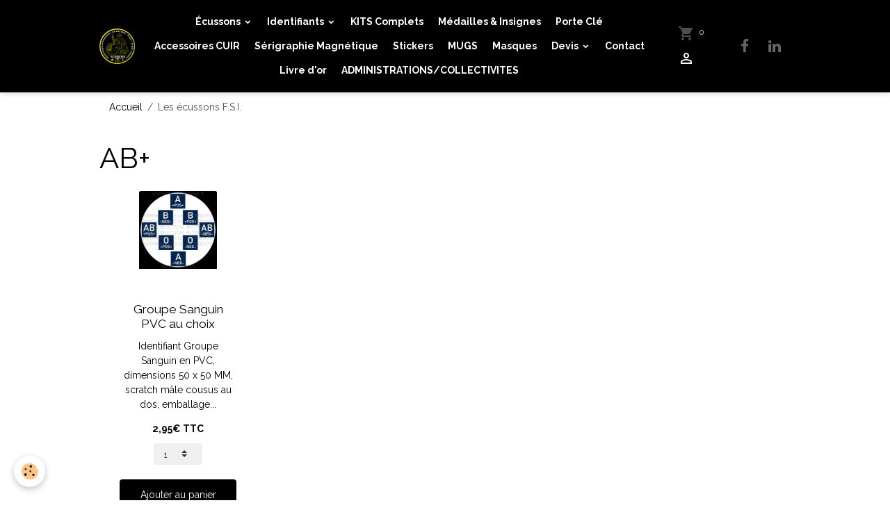

--- FILE ---
content_type: text/html; charset=UTF-8
request_url: https://www.ecussonsfsi.fr/boutique/do/tag/ab/
body_size: 57238
content:

<!DOCTYPE html>
<html lang="fr">
    <head>
        <title>AB+</title>
        <meta name="theme-color" content="#000000">
        <meta name="msapplication-navbutton-color" content="#000000">
        <!-- METATAGS -->
        <!-- lockout / basic -->
<!--[if IE]>
<meta http-equiv="X-UA-Compatible" content="IE=edge">
<![endif]-->
<meta charset="utf-8">
<meta name="viewport" content="width=device-width, initial-scale=1, shrink-to-fit=no">
    <link href="//www.ecussonsfsi.fr/themes/designlines/bottomsite/index.css?v=1768287152" rel="stylesheet">
    <link rel="canonical" href="https://www.ecussonsfsi.fr/boutique/do/tag/ab/">
<meta name="generator" content="e-monsite (e-monsite.com)">

    <link rel="icon" href="https://www.ecussonsfsi.fr/medias/site/favicon/ecussons-fsi-logo.png">


    
    <link rel="preconnect" href="https://fonts.googleapis.com">
    <link rel="preconnect" href="https://fonts.gstatic.com" crossorigin="anonymous">
    <link href="https://fonts.googleapis.com/css?family=Raleway:300,300italic,400,400italic,700,700italic&display=swap" rel="stylesheet">

<link href="//www.ecussonsfsi.fr/themes/combined.css?v=6_1616176058_90" rel="stylesheet">


<link rel="preload" href="//www.ecussonsfsi.fr/medias/static/themes/bootstrap_v4/js/jquery-3.6.3.min.js?v=26012023" as="script">
<script src="//www.ecussonsfsi.fr/medias/static/themes/bootstrap_v4/js/jquery-3.6.3.min.js?v=26012023"></script>
<link rel="preload" href="//www.ecussonsfsi.fr/medias/static/themes/bootstrap_v4/js/popper.min.js?v=31012023" as="script">
<script src="//www.ecussonsfsi.fr/medias/static/themes/bootstrap_v4/js/popper.min.js?v=31012023"></script>
<link rel="preload" href="//www.ecussonsfsi.fr/medias/static/themes/bootstrap_v4/js/bootstrap.min.js?v=31012023" as="script">
<script src="//www.ecussonsfsi.fr/medias/static/themes/bootstrap_v4/js/bootstrap.min.js?v=31012023"></script>
<script src="//www.ecussonsfsi.fr/themes/combined.js?v=6_1616176058_90&lang=fr"></script>
<script type="application/ld+json">
    {
        "@context" : "https://schema.org/",
        "@type" : "WebSite",
        "name" : "Création - Achat - Vente d'écussons et autres effets d'uniformes",
        "url" : "https://www.ecussonsfsi.fr/"
    }
</script>

<!-- Global site tag (gtag.js) - Google Analytics -->
<script async src="https://www.googletagmanager.com/gtag/js?id=G-3FNR9PTRGK"></script>
<script>
  window.dataLayer = window.dataLayer || [];
  function gtag(){dataLayer.push(arguments);}
  gtag('js', new Date());

  gtag('config', 'G-3FNR9PTRGK');
</script>


        <!-- //METATAGS -->
            <script src="//www.ecussonsfsi.fr/medias/static/js/rgpd-cookies/jquery.rgpd-cookies.js?v=2067"></script>
    <script>
                                    $(document).ready(function() {
            $.RGPDCookies({
                theme: 'bootstrap_v4',
                site: 'www.ecussonsfsi.fr',
                privacy_policy_link: '/about/privacypolicy/',
                cookies: [{"id":null,"favicon_url":"https:\/\/ssl.gstatic.com\/analytics\/20210414-01\/app\/static\/analytics_standard_icon.png","enabled":true,"model":"google_analytics","title":"Google Analytics","short_description":"Permet d'analyser les statistiques de consultation de notre site","long_description":"Indispensable pour piloter notre site internet, il permet de mesurer des indicateurs comme l\u2019affluence, les produits les plus consult\u00e9s, ou encore la r\u00e9partition g\u00e9ographique des visiteurs.","privacy_policy_url":"https:\/\/support.google.com\/analytics\/answer\/6004245?hl=fr","slug":"google-analytics"},{"id":null,"favicon_url":"","enabled":true,"model":"addthis","title":"AddThis","short_description":"Partage social","long_description":"Nous utilisons cet outil afin de vous proposer des liens de partage vers des plateformes tiers comme Twitter, Facebook, etc.","privacy_policy_url":"https:\/\/www.oracle.com\/legal\/privacy\/addthis-privacy-policy.html","slug":"addthis"}],
                modal_title: 'Gestion\u0020des\u0020cookies',
                modal_description: 'd\u00E9pose\u0020des\u0020cookies\u0020pour\u0020am\u00E9liorer\u0020votre\u0020exp\u00E9rience\u0020de\u0020navigation,\nmesurer\u0020l\u0027audience\u0020du\u0020site\u0020internet,\u0020afficher\u0020des\u0020publicit\u00E9s\u0020personnalis\u00E9es,\nr\u00E9aliser\u0020des\u0020campagnes\u0020cibl\u00E9es\u0020et\u0020personnaliser\u0020l\u0027interface\u0020du\u0020site.',
                privacy_policy_label: 'Consulter\u0020la\u0020politique\u0020de\u0020confidentialit\u00E9',
                check_all_label: 'Tout\u0020cocher',
                refuse_button: 'Refuser',
                settings_button: 'Param\u00E9trer',
                accept_button: 'Accepter',
                callback: function() {
                    // website google analytics case (with gtag), consent "on the fly"
                    if ('gtag' in window && typeof window.gtag === 'function') {
                        if (window.jsCookie.get('rgpd-cookie-google-analytics') === undefined
                            || window.jsCookie.get('rgpd-cookie-google-analytics') === '0') {
                            gtag('consent', 'update', {
                                'ad_storage': 'denied',
                                'analytics_storage': 'denied'
                            });
                        } else {
                            gtag('consent', 'update', {
                                'ad_storage': 'granted',
                                'analytics_storage': 'granted'
                            });
                        }
                    }
                }
            });
        });
    </script>
        <script async src="https://www.googletagmanager.com/gtag/js?id=G-4VN4372P6E"></script>
<script>
    window.dataLayer = window.dataLayer || [];
    function gtag(){dataLayer.push(arguments);}
    
    gtag('consent', 'default', {
        'ad_storage': 'denied',
        'analytics_storage': 'denied'
    });
    
    gtag('js', new Date());
    gtag('config', 'G-4VN4372P6E');
</script>

        
                <script src="//www.ecussonsfsi.fr/medias/static/themes/ems_framework/js/masonry.pkgd.min.js"></script>
        <script src="//www.ecussonsfsi.fr/medias/static/themes/ems_framework/js/imagesloaded.pkgd.min.js"></script>
        
                <script type="application/ld+json">
    {
        "@context" : "https://schema.org/",
        "@type" : "WebSite",
        "name" : "Création - Achat - Vente d'écussons et autres effets d'uniformes",
        "url" : "https://www.ecussonsfsi.fr/"
    }
</script>
            </head>
    <body id="boutique_do_tag_ab" data-template="default">
        

        
        <!-- NAVBAR -->
                                                                                                                <nav class="navbar navbar-expand-lg position-sticky" id="navbar" data-animation="sliding">
                        <div class="container">
                                            <a class="navbar-brand d-inline-flex align-items-center" href="https://www.ecussonsfsi.fr/">
                                            <img src="https://www.ecussonsfsi.fr/medias/site/logos/logo-2.png" alt="ecussonsfsi" class="img-fluid brand-logo mr-2 d-inline-block">
                                                            <span class="brand-titles d-lg-flex flex-column align-items-start">
                        <span class="brand-title d-none">Création - Achat - Vente d'écussons et autres effets d'uniformes</span>
                                            </span>
                                    </a>
                                <button class="navbar-toggler collapsed" type="button" data-toggle="collapse" data-target="#menu">
                    <span></span>
                    <span></span>
                    <span></span>
                    <span></span>
                </button>
                                <div class="collapse navbar-collapse flex-lg-grow-0 mx-lg-auto" id="menu">
                                                                                                                <ul class="navbar-nav navbar-menu nav-all nav-all-center">
                                                                                                                                                                                                                                                                            <li class="nav-item dropdown" data-index="1">
                            <a class="nav-link dropdown-toggle" href="https://www.ecussonsfsi.fr/boutique/les-ecussons/">
                                                                Écussons
                            </a>
                                                                                        <div class="collapse dropdown-menu">
                                    <ul class="list-unstyled">
                                                                                                                                                                                                                                                                                                                                                                                                                <li class="dropdown">
                                                <a class="dropdown-item dropdown-toggle" href="https://www.ecussonsfsi.fr/boutique/les-ecussons/administration-penitentiaire/">
                                                    Administration Pénitentiaire
                                                </a>
                                                                                                                                                    <div class="collapse dropdown-menu dropdown-submenu">
                                                        <ul class="list-unstyled">
                                                                                                                            <li>
                                                                    <a class="dropdown-item" href="https://www.ecussonsfsi.fr/boutique/les-ecussons/administration-penitentiaire/enap/">ENAP</a>
                                                                </li>
                                                                                                                        <li class="dropdown-menu-root">
                                                                <a class="dropdown-item" href="https://www.ecussonsfsi.fr/boutique/les-ecussons/administration-penitentiaire/">Administration Pénitentiaire</a>
                                                            </li>
                                                        </ul>
                                                    </div>
                                                                                            </li>
                                                                                                                                                                                                                                                                    <li>
                                                <a class="dropdown-item" href="https://www.ecussonsfsi.fr/boutique/les-ecussons/armee/">
                                                    Armée
                                                </a>
                                                                                                                                            </li>
                                                                                                                                                                                                                                                                    <li>
                                                <a class="dropdown-item" href="https://www.ecussonsfsi.fr/boutique/les-ecussons/douanes/">
                                                    Douanes
                                                </a>
                                                                                                                                            </li>
                                                                                                                                                                                                                                                                    <li>
                                                <a class="dropdown-item" href="https://www.ecussonsfsi.fr/boutique/les-ecussons/gendarmerie-nationale/">
                                                    Gendarmerie Nationale
                                                </a>
                                                                                                                                            </li>
                                                                                                                                                                                                                                                                    <li>
                                                <a class="dropdown-item" href="https://www.ecussonsfsi.fr/boutique/les-ecussons/motoclub/">
                                                    Motoclub
                                                </a>
                                                                                                                                            </li>
                                                                                                                                                                                                                                                                    <li>
                                                <a class="dropdown-item" href="https://www.ecussonsfsi.fr/boutique/les-ecussons/police-municipale/">
                                                    Police Municipale
                                                </a>
                                                                                                                                            </li>
                                                                                                                                                                                                                                                                    <li>
                                                <a class="dropdown-item" href="https://www.ecussonsfsi.fr/boutique/les-ecussons/police-nationale/">
                                                    Police Nationale
                                                </a>
                                                                                                                                            </li>
                                                                                                                                                                                                                                                                    <li>
                                                <a class="dropdown-item" href="https://www.ecussonsfsi.fr/boutique/les-ecussons/syndicat-police/">
                                                    Sapeurs Pompiers
                                                </a>
                                                                                                                                            </li>
                                                                                                                                                                                                                                                                    <li>
                                                <a class="dropdown-item" href="https://www.ecussonsfsi.fr/boutique/les-ecussons/sc/">
                                                    Sécurité Civile
                                                </a>
                                                                                                                                            </li>
                                                                                                                                                                                                                                                                    <li>
                                                <a class="dropdown-item" href="https://www.ecussonsfsi.fr/boutique/les-ecussons/securite-privee/">
                                                    Sécurité Privée
                                                </a>
                                                                                                                                            </li>
                                                                                                                                                                                                                                                                    <li>
                                                <a class="dropdown-item" href="https://www.ecussonsfsi.fr/boutique/les-ecussons/k9/">
                                                    CYNO
                                                </a>
                                                                                                                                            </li>
                                                                                                                                                                                                                                                                    <li>
                                                <a class="dropdown-item" href="https://www.ecussonsfsi.fr/boutique/les-ecussons/divers/">
                                                    Divers
                                                </a>
                                                                                                                                            </li>
                                                                                <li class="dropdown-menu-root">
                                            <a class="dropdown-item" href="https://www.ecussonsfsi.fr/boutique/les-ecussons/">Écussons</a>
                                        </li>
                                    </ul>
                                </div>
                                                    </li>
                                                                                                                                                                                                                                                                            <li class="nav-item dropdown" data-index="2">
                            <a class="nav-link dropdown-toggle" href="https://www.ecussonsfsi.fr/boutique/patch/">
                                                                Identifiants
                            </a>
                                                                                        <div class="collapse dropdown-menu">
                                    <ul class="list-unstyled">
                                                                                                                                                                                                                                                                                                                                                                                                                <li class="dropdown">
                                                <a class="dropdown-item dropdown-toggle" href="https://www.ecussonsfsi.fr/boutique/patch/bandes-patronymiques/">
                                                    Bandes Patronymiques
                                                </a>
                                                                                                                                                    <div class="collapse dropdown-menu dropdown-submenu">
                                                        <ul class="list-unstyled">
                                                                                                                            <li>
                                                                    <a class="dropdown-item" href="https://www.ecussonsfsi.fr/boutique/patch/bandes-patronymiques/administration-penitentiaire/">Administration Pénitentiaire</a>
                                                                </li>
                                                                                                                        <li class="dropdown-menu-root">
                                                                <a class="dropdown-item" href="https://www.ecussonsfsi.fr/boutique/patch/bandes-patronymiques/">Bandes Patronymiques</a>
                                                            </li>
                                                        </ul>
                                                    </div>
                                                                                            </li>
                                                                                                                                                                                                                                                                                                                                                                                                                <li class="dropdown">
                                                <a class="dropdown-item dropdown-toggle" href="https://www.ecussonsfsi.fr/boutique/patch/dossards-brodes/">
                                                    Bandes Dorsales
                                                </a>
                                                                                                                                                    <div class="collapse dropdown-menu dropdown-submenu">
                                                        <ul class="list-unstyled">
                                                                                                                            <li>
                                                                    <a class="dropdown-item" href="https://www.ecussonsfsi.fr/boutique/patch/dossards-brodes/administration-penitentiaire/">Administration Pénitentiaire</a>
                                                                </li>
                                                                                                                            <li>
                                                                    <a class="dropdown-item" href="https://www.ecussonsfsi.fr/boutique/patch/dossards-brodes/police-municipale/">Police Municipale</a>
                                                                </li>
                                                                                                                        <li class="dropdown-menu-root">
                                                                <a class="dropdown-item" href="https://www.ecussonsfsi.fr/boutique/patch/dossards-brodes/">Bandes Dorsales</a>
                                                            </li>
                                                        </ul>
                                                    </div>
                                                                                            </li>
                                                                                                                                                                                                                                                                                                                                                                                                                <li class="dropdown">
                                                <a class="dropdown-item dropdown-toggle" href="https://www.ecussonsfsi.fr/boutique/patch/grades/">
                                                    Grades
                                                </a>
                                                                                                                                                    <div class="collapse dropdown-menu dropdown-submenu">
                                                        <ul class="list-unstyled">
                                                                                                                            <li>
                                                                    <a class="dropdown-item" href="https://www.ecussonsfsi.fr/boutique/patch/grades/administration-penitentiaire/">Administration Pénitentiaire</a>
                                                                </li>
                                                                                                                        <li class="dropdown-menu-root">
                                                                <a class="dropdown-item" href="https://www.ecussonsfsi.fr/boutique/patch/grades/">Grades</a>
                                                            </li>
                                                        </ul>
                                                    </div>
                                                                                            </li>
                                                                                                                                                                                                                                                                    <li>
                                                <a class="dropdown-item" href="https://www.ecussonsfsi.fr/boutique/patch/kits-complets/">
                                                    KITS Complets
                                                </a>
                                                                                                                                            </li>
                                                                                                                                                                                                                                                                    <li>
                                                <a class="dropdown-item" href="https://www.ecussonsfsi.fr/boutique/patch/groupes-sanguins/">
                                                    Groupes Sanguins
                                                </a>
                                                                                                                                            </li>
                                                                                                                                                                                                                                                                    <li>
                                                <a class="dropdown-item" href="https://www.ecussonsfsi.fr/boutique/patch/brassards/">
                                                    Brassards
                                                </a>
                                                                                                                                            </li>
                                                                                <li class="dropdown-menu-root">
                                            <a class="dropdown-item" href="https://www.ecussonsfsi.fr/boutique/patch/">Identifiants</a>
                                        </li>
                                    </ul>
                                </div>
                                                    </li>
                                                                                                                                                                                            <li class="nav-item" data-index="3">
                            <a class="nav-link" href="https://www.ecussonsfsi.fr/boutique/patch/kits-complets/" onclick="window.open(this.href);return false;">
                                                                KITS Complets
                            </a>
                                                                                </li>
                                                                                                                                                                                            <li class="nav-item" data-index="4">
                            <a class="nav-link" href="https://www.ecussonsfsi.fr/boutique/insignes/">
                                                                Médailles & Insignes
                            </a>
                                                                                </li>
                                                                                                                                                                                            <li class="nav-item" data-index="5">
                            <a class="nav-link" href="https://www.ecussonsfsi.fr/boutique/porte-cle/">
                                                                Porte Clé
                            </a>
                                                                                </li>
                                                                                                                                                                                            <li class="nav-item" data-index="6">
                            <a class="nav-link" href="https://www.ecussonsfsi.fr/boutique/accessoires/">
                                                                Accessoires CUIR
                            </a>
                                                                                </li>
                                                                                                                                                                                            <li class="nav-item" data-index="7">
                            <a class="nav-link" href="https://www.ecussonsfsi.fr/boutique/serigraphie-magnetique/">
                                                                Sérigraphie Magnétique
                            </a>
                                                                                </li>
                                                                                                                                                                                            <li class="nav-item" data-index="8">
                            <a class="nav-link" href="https://www.ecussonsfsi.fr/boutique/stickers/">
                                                                Stickers
                            </a>
                                                                                </li>
                                                                                                                                                                                            <li class="nav-item" data-index="9">
                            <a class="nav-link" href="https://www.ecussonsfsi.fr/boutique/mugs/" onclick="window.open(this.href);return false;">
                                                                MUGS
                            </a>
                                                                                </li>
                                                                                                                                                                                            <li class="nav-item" data-index="10">
                            <a class="nav-link" href="https://www.ecussonsfsi.fr/boutique/masques/">
                                                                Masques
                            </a>
                                                                                </li>
                                                                                                                                                                                                                                                                            <li class="nav-item dropdown" data-index="11">
                            <a class="nav-link dropdown-toggle" href="https://www.ecussonsfsi.fr/pages/devis/">
                                                                Devis
                            </a>
                                                                                        <div class="collapse dropdown-menu">
                                    <ul class="list-unstyled">
                                                                                                                                                                                                                                                                    <li>
                                                <a class="dropdown-item" href="https://www.ecussonsfsi.fr/pages/devis/pvc3d.html">
                                                    PVC3D
                                                </a>
                                                                                                                                            </li>
                                                                                                                                                                                                                                                                    <li>
                                                <a class="dropdown-item" href="https://www.ecussonsfsi.fr/pages/devis/devis-brode.html">
                                                    Brodé
                                                </a>
                                                                                                                                            </li>
                                                                                                                                                                                                                                                                    <li>
                                                <a class="dropdown-item" href="https://www.ecussonsfsi.fr/pages/devis/tisse.html">
                                                    Tissé
                                                </a>
                                                                                                                                            </li>
                                                                                                                                                                                                                                                                    <li>
                                                <a class="dropdown-item" href="https://www.ecussonsfsi.fr/pages/devis/sublime.html">
                                                    Sublimé
                                                </a>
                                                                                                                                            </li>
                                                                                <li class="dropdown-menu-root">
                                            <a class="dropdown-item" href="https://www.ecussonsfsi.fr/pages/devis/">Devis</a>
                                        </li>
                                    </ul>
                                </div>
                                                    </li>
                                                                                                                                                                                            <li class="nav-item" data-index="12">
                            <a class="nav-link" href="https://www.ecussonsfsi.fr/pages/contact.html">
                                                                Contact
                            </a>
                                                                                </li>
                                                                                                                                                                                            <li class="nav-item" data-index="13">
                            <a class="nav-link" href="https://www.ecussonsfsi.fr/livre-d-or/">
                                                                Livre d'or
                            </a>
                                                                                </li>
                                                                                                                                                                                            <li class="nav-item" data-index="14">
                            <a class="nav-link" href="https://www.ecussonsfsi.fr/boutique/administrations-collectivites/" onclick="window.open(this.href);return false;">
                                                                ADMINISTRATIONS/COLLECTIVITES
                            </a>
                                                                                </li>
                                    </ul>
            
                                    
                    
                                        <ul class="navbar-nav navbar-widgets ml-lg-4">
                                                                        <li class="nav-item">
                            <a href="https://www.ecussonsfsi.fr/boutique/do/cart/" class="nav-link">
                                <i class="material-icons md-shopping_cart"></i>
                                <span class="d-lg-none">Panier</span>
                                <span class="badge badge-primary" data-role="cart-count"></span>
                            </a>
                        </li>
                        <li class="nav-item">
                            <a href="https://www.ecussonsfsi.fr/boutique/do/account" class="nav-link">
                                <i class="material-icons md-perm_identity"></i>
                                <span class="d-lg-none">Votre compte</span>
                            </a>
                        </li>
                                            </ul>
                                                                <ul class="website-social-links">
        <li>
        <a target='_blank' href="https://www.facebook.com/EcussonsFSI" class="btn text-facebook"><i class="sn-icon-facebook"></i></a>
    </li>
        <li>
        <a target='_blank' href="https://www.linkedin.com/in/ecussons-fsi-0665331459/" class="btn text-linkedin"><i class="sn-icon-linkedin"></i></a>
    </li>
    </ul>
                    
                    
                                    </div>
                        </div>
                    </nav>

        <!-- HEADER -->
                                                        <header id="header">
                                </header>
                <!-- //HEADER -->

        <!-- WRAPPER -->
                                        <div id="wrapper">

                        <div class="container">
                    <ol class="breadcrumb">
                                    <li class="breadcrumb-item"><a href="https://www.ecussonsfsi.fr/">Accueil</a></li>
                                                <li class="breadcrumb-item active">Les écussons F.S.I.</li>
                        </ol>

    <script type="application/ld+json">
        {
            "@context": "https://schema.org",
            "@type": "BreadcrumbList",
            "itemListElement": [
                                {
                    "@type": "ListItem",
                    "position": 1,
                    "name": "Accueil",
                    "item": "https://www.ecussonsfsi.fr/"
                  },                                {
                    "@type": "ListItem",
                    "position": 2,
                    "name": "Les écussons F.S.I.",
                    "item": "https://www.ecussonsfsi.fr/boutique/"
                  }                          ]
        }
    </script>
            </div>
            
                            <section id="main">

                                        
                                        
                                                                                                        <div class="view view-eco" id="view-tags">

        <div class="container">
        <div class="row">
            <div class="col">
                                <h1 class="view-title">AB+</h1>
                                
                            </div>
        </div>
    </div>
                    
                        
<div id="rows-63c1778b63ce2ef263caa08b" class="rows" data-total-pages="1" data-current-page="1">
                            
                        
                                                                                        
                                                                
                
                        
                
                
                                    
                
                                
        
                                    <div id="row-63c1778b63ce2ef263caa08b-1" class="row-container pos-1 page_1 container">
                    <div class="row-content">
                                                                                <div class="row" data-role="line">
                                    
                                                                                
                                                                                                                                                                                                            
                                                                                                                                                                                                                                                    
                                                                                
                                                                                
                                                                                                                        
                                                                                
                                                                                                                                                                            
                                                                                        <div data-role="cell" data-size="lg" id="cell-63c1778b63d6a9cadc214db8" class="col widget-tag-items">
                                               <div class="col-content">                                                                                <!-- MODE : cards / WIDGET :  -->
    <ul class="card-deck eco-items" data-addon="eco">
                    <li class="eco-item card" data-stock="180" data-category="groupes-sanguins">
                <div class="card-object text-center">
                                                                <a href="https://www.ecussonsfsi.fr/boutique/patch/groupes-sanguins/gs-ap-0-positif.html">
                                                            <img src="https://www.ecussonsfsi.fr/medias/images/groupe-sanguin-copier-.jpg?fx=c_300_300" alt="Groupe sanguin copier " class="img-fluid card-img-top">
                                                    </a>
                                    </div>
                <div class="card-body text-center">
                    <h2 class="media-heading">
                        <a href="https://www.ecussonsfsi.fr/boutique/patch/groupes-sanguins/gs-ap-0-positif.html">Groupe Sanguin PVC au choix</a>
                                                                    </h2>

                    
                    
                                            <div class="media-description">
                            Identifiant Groupe Sanguin&nbsp;en PVC, dimensions 50 x 50 MM, scratch m&acirc;le cousus au dos, emballage...
                        </div>
                    
                                            <p class="media-subheading">
                                                                                                <span class="final-price">2,95€&nbsp;TTC</span>
                                                                                                                </p>
                    
                                                                                                                                                                                                    <form class="d-inline-block mb-4" data-role="form-qty">
                                        <select id="qty_63c1706c5cf5da4c79d5f3dc" data-role="qty" class="custom-select custom-select-sm">
                                                                                            <option value="1">1</option>
                                                                                            <option value="2">2</option>
                                                                                            <option value="3">3</option>
                                                                                            <option value="4">4</option>
                                                                                            <option value="5">5</option>
                                                                                            <option value="6">6</option>
                                                                                            <option value="7">7</option>
                                                                                            <option value="8">8</option>
                                                                                            <option value="9">9</option>
                                                                                            <option value="10">10</option>
                                                                                    </select>
                                    </form>
                                    <button type="button" class="btn btn-primary btn-block" onclick="modules.ecom.addToCart('https://www.ecussonsfsi.fr/boutique','63c1706c5cf5da4c79d5f3dc','', $('#qty_63c1706c5cf5da4c79d5f3dc').val());">Ajouter au panier</button>
                                                                                                                        </div>
            </li>
            </ul>
    

                                                                                                    </div>
                                            </div>
                                                                                                                                                        </div>
                                            </div>
                                    </div>
                        </div>

                
    <script>
        emsChromeExtension.init('producttag', '63c1778b63c4168604fd9981', 'e-monsite.com');
    </script>
</div>
                </section>

                        </div>
        <!-- //WRAPPER -->

                <footer id="footer">
                            
<div id="rows-60b2457f45a3b08f8b4c6488" class="rows" data-total-pages="1" data-current-page="1">
                            
                        
                                                                                        
                                                                
                
                        
                
                
                                    
                
                                
        
                                    <div id="row-60b2457f45a3b08f8b4c6488-1" class="row-container pos-1 page_1 container">
                    <div class="row-content">
                                                                                <div class="row" data-role="line">
                                    
                                                                                
                                                                                                                                                                                                            
                                                                                                                                                                
                                                                                
                                                                                
                                                                                                                        
                                                                                                                                                                    
                                                                                                                                                                            
                                                                                        <div data-role="cell" data-size="sm" id="cell-5fc74daaa94dd4558d138dfe" class="col" style="-ms-flex-preferred-size:33.333333333333%;flex-basis:33.333333333333%">
                                               <div class="col-content col-no-widget">                                                        <h3 style="text-align: center;">Contact</h3>

<p style="text-align: center;"><a href="https://goo.gl/maps/CDiLuQiPjFTh6wgy8">ECUSSONS F.S.I.<br />
14&nbsp;rue de la r&eacute;publique<br />
34 310 MONTADY</a></p>

<p style="text-align: center;"><a href="tel:+33665331459">06&nbsp;</a>26 29 09 13<br />
<a href="mailto:ecussonsFSI@outlook.fr">ecussonsFSI@outlook.fr</a></p>

                                                                                                    </div>
                                            </div>
                                                                                                                        
                                                                                
                                                                                                                                                                                                            
                                                                                                                                                                                                                                                    
                                                                                
                                                                                                                                                                    
                                                                                                                        
                                                                                                                                                                    
                                                                                                                                                                            
                                                                                        <div data-role="cell" data-size="sm" id="cell-5fc74daaa94ed4558d134cf1" class="col  align-self-center" style="-ms-flex-preferred-size:33.333333333333%;flex-basis:33.333333333333%">
                                               <div class="col-content col-no-widget">                                                        <div class="widget-image text-center">
        <img src="/medias/images/logo-2.png?fx=r_150_150&v=1" alt="Logo 2" width="150" height="150" loading="" class="img-fluid">
    </div>
                                                                                                    </div>
                                            </div>
                                                                                                                        
                                                                                
                                                                                                                                                                                                            
                                                                                                                                                                
                                                                                
                                                                                
                                                                                                                        
                                                                                                                                                                    
                                                                                                                                                                            
                                                                                        <div data-role="cell" data-size="sm" id="cell-5fc74daaa94fd4558d13a3d1" class="col" style="-ms-flex-preferred-size:33.333333333333%;flex-basis:33.333333333333%">
                                               <div class="col-content col-no-widget">                                                        <h3 style="text-align: center;">Liens utiles</h3>

<p style="text-align: center;"><a href="https://www.ecussonsfsi.fr">Accueil</a></p>

<p style="text-align: center;"><a href="https://www.ecussonsfsi.fr/pages/contact.html">Contact</a></p>

<p style="text-align: center;"><small>Site cr&eacute;&eacute; avec&nbsp;<a href="https://www.e-monsite.com/" target="_blank">e-monsite</a>&nbsp;et l&#39;<a href="https://www.awelty.fr/" target="_blank">agence Awelty</a></small></p>

                                                                                                    </div>
                                            </div>
                                                                                                                                                        </div>
                                            </div>
                                    </div>
                        </div>

                        <div class="container">
                
                                    <ul class="website-social-links">
        <li>
        <a target='_blank' href="https://www.facebook.com/EcussonsFSI" class="btn text-facebook"><i class="sn-icon-facebook"></i></a>
    </li>
        <li>
        <a target='_blank' href="https://www.linkedin.com/in/ecussons-fsi-0665331459/" class="btn text-linkedin"><i class="sn-icon-linkedin"></i></a>
    </li>
    </ul>
                
                            </div>

                            <ul id="legal-mentions" class="footer-mentions">
            <li><a href="https://www.ecussonsfsi.fr/about/legal/">Mentions légales</a></li>
    
                        <li><a href="https://www.ecussonsfsi.fr/about/cgu/">Conditions générales d'utilisation</a></li>
            
                        <li><a href="https://www.ecussonsfsi.fr/about/cgv/">Conditions générales de vente</a></li>
            
    
    
            <li><button id="cookies" type="button" aria-label="Gestion des cookies">Gestion des cookies</button></li>
    </ul>
                    </footer>
        
        
        
            

 
    
						 	 





            </body>
</html>


--- FILE ---
content_type: text/css; charset=UTF-8
request_url: https://www.ecussonsfsi.fr/themes/designlines/bottomsite/index.css?v=1768287152
body_size: 140
content:
#row-60b2457f45a3b08f8b4c6488-1 .row-content{}@media screen and (max-width:992px){#row-60b2457f45a3b08f8b4c6488-1 .row-content{}}